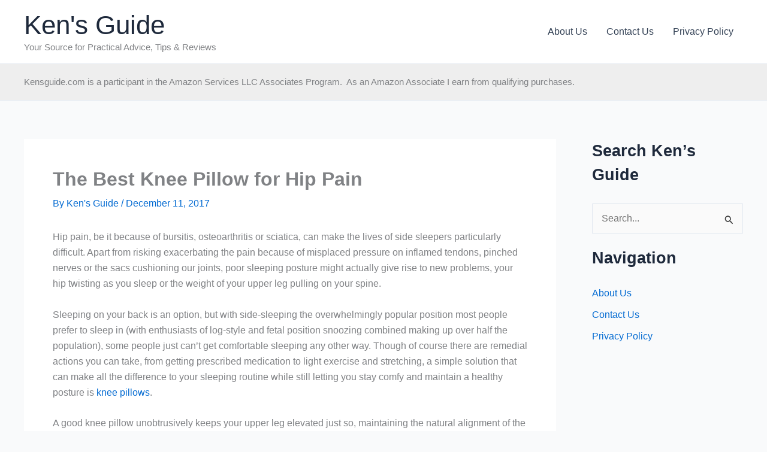

--- FILE ---
content_type: text/html; charset=UTF-8
request_url: https://kensguide.com/how-a-cat-tree-can-do-wonders-for-your-feline-friend/?partial-prev=1
body_size: 4197
content:


<article
class="post-2010 post type-post status-publish format-standard hentry category-blog category-pets ast-article-single" id="post-2010" itemtype="https://schema.org/CreativeWork" itemscope="itemscope">

	
	
<div class="ast-post-format- ast-no-thumb single-layout-1 ast-no-date-box">

	
	
		<header class="entry-header ">

			
			<h1 class="entry-title" itemprop="headline">How a Cat Tree Can Do Wonders for Your Feline Friend</h1><div class="entry-meta">By <span class="posted-by vcard author" itemtype="https://schema.org/Person" itemscope="itemscope" itemprop="author">			<a title="View all posts by Ken&#039;s Guide"
				href="https://kensguide.com/author/jamie-michael/" rel="author"
				class="url fn n" itemprop="url"				>
				<span
				class="author-name" itemprop="name"				>
				Ken&#039;s Guide			</span>
			</a>
		</span>

		 / <span class="posted-on"><span class="published" itemprop="datePublished"> December 5, 2017 </span></span></div>
			
		</header><!-- .entry-header -->

	
	
	<div class="entry-content clear"
	itemprop="text"	>

		
		<p><img fetchpriority="high" decoding="async" class="size-medium wp-image-2011 alignleft" src="http://kensguide.com/wp-content/uploads/2017/12/chef-2911333_640-400x266.jpg" alt="cat tree" width="400" height="266" srcset="https://kensguide.com/wp-content/uploads/2017/12/chef-2911333_640.jpg 400w, https://kensguide.com/wp-content/uploads/2017/12/chef-2911333_640-200x133.jpg 200w" sizes="(max-width: 400px) 100vw, 400px" />No matter how big a part parkour has played in video games like the <em>Assassin’s Creed</em> and <em>Uncharted</em> franchises, or how drastically it went viral around 2014, we can all agree on the pioneers of this extreme sport – cats. Our four legged feline friends put ninjas to shame with their ability to climb the tallest and most improbable heights, be it the fridge, bookshelves, and on some memorable occasions the narrow sliver at the top of an open door. Climbing vertical surfaces is very much part of a cat’s DNA – there’s a reason they’re notorious for getting stuck in trees. It’s an instinct hard-wired into them for everything from sating their playful and energetic natures to helping them feel safe and secure in their surroundings.</p>
<p>Which is why a cat tree is all but a necessity in a home with cats.</p>
<h2>Cat trees help make indoor cats feel safe and comfortable</h2>
<p><img decoding="async" class="alignright wp-image-2013 size-medium" src="http://kensguide.com/wp-content/uploads/2017/12/cat-2527494_640-400x266.jpg" alt="cat " width="400" height="266" srcset="https://kensguide.com/wp-content/uploads/2017/12/cat-2527494_640.jpg 400w, https://kensguide.com/wp-content/uploads/2017/12/cat-2527494_640-200x133.jpg 200w" sizes="(max-width: 400px) 100vw, 400px" />Climbing improbable heights isn’t just a quirk – settling on a high perch allows cats to scan their surroundings and get more of a bird’s eye (or should we say a ‘cat’s eye’?) view of their environment. Being able to keep an eye on where they are, and so be aware of anyone, from a human to a fellow cat, approaching so they don’t get startled and feel threatened, lets your furry friends relax without having to keep their hackles up at all times. This is especially important because despite being domesticated, indoor cats are still quintessentially built ‘for the hunt’, so to speak, and the elevated platforms of a cat tree allow your kitty to exercise their natural instincts without having to curb them, which can have harmful psychological and emotional effects on their wellbeing.</p>
<p><a href="http://kensguide.com/the-best-cat-tree-for-multiple-cats/">If you have more than one cat</a>, cat trees with multiple perches are also a fantastic way of keeping the peace and preventing territorial battles from breaking out. Much of this depends on your cats’ personalities, but you’ll often find kitties unable to share a surface like a window-ledge or a chair together without it ending up in a mini battle royale. Separate cat perches on a cat tree does away with this problem since your pets can claim platforms to themselves and get to stare out the window or keep a watchful eye on their surroundings, but without having to fight for it.</p>
<h2>Cat trees give your cats a place to play and exercise</h2>
<p><a href="https://pets.webmd.com/cats/features/should-you-have-an-indoor-cat-or-an-outdoor-cat#1">Indoor cats tend to live longer than outdoor or stray cats</a>, but for their physical and emotional wellbeing they need to be able to exercise and keep fit. All cat owners know that their bursts of energy and playfulness are no joke, and getting to work that out is integral to your cat’s happiness. To keep them from getting lazy, overweight and emotionally distressed, a cat tree is a straightforward solution to keeping them entertained for hours, with platforms to climb, corners to navigate, toys to play with similar to their hunting instincts in the wild, and nooks and crannies to wiggle around in for treats, especially when you’re not around to keep them company.</p>
<h2>Cat trees keep your furniture safe</h2>
<p><img decoding="async" class="size-medium wp-image-2012 alignleft" src="http://kensguide.com/wp-content/uploads/2017/12/kitten-2746680_640-400x266.jpg" alt="cat tree" width="400" height="266" srcset="https://kensguide.com/wp-content/uploads/2017/12/kitten-2746680_640.jpg 400w, https://kensguide.com/wp-content/uploads/2017/12/kitten-2746680_640-200x133.jpg 200w" sizes="(max-width: 400px) 100vw, 400px" />Your home is essentially made up of furniture and surfaces you, the pet-owner, need or want, and while your cats will share all that with you, having a separate environment just for your cat is beneficial both to your furry friend and to yourself. For starters, <a href="http://www.animalplanet.com/pets/cat-cat-marks-territory/">cats are quite territorial</a>, and like marking up areas they consider their own with their scent. Confusing scents of different people and other pets on the couch or carpet might trouble them, or even trigger problematic behavior like peeing in order to stake a claim on a particular part of the house. Giving your cat their own corner to play in allows your cats to mark up an area as their own space where they can relax and feel at home, without feeling threatened. An affinity to this space by extension keeps your furniture and carpets safe too, minimizing the stray hairs, pet smells and the likelihood of accidents happening around your home. In fact, most cat trees are structured out of carpet and sisal ropes, which cats love to scratch at to assuage the instinctual need to trim their claws – so that’s another destructive habit you can limit to a handy cat tree rather than subject your armchairs and coffee tables to, and you’re both happy.</p>
<h2>Shopping for the right cat tree</h2>
<p>As much as a crazy rampage through the house at three in the morning or their baffling urge to push things off of counters can get frustrating pretty quickly, it’s always good to remember that our little feline friends aren’t misbehaving most of the time – merely following their instincts and being themselves. The best way to allow them the space to do that without turning your home into a disaster zone is to let them have their own territory indoors, and a good cat tree is a great way of doing this. A sturdy option is an absolute must – if the posts wobble or the structure feels unsteady as your cat is leaping up, they’ll likely become frightened and nervous to use it again. A rugged option that can stand up to your cat’s ninja training with all the parkour, pouncing and preening is the right option for longevity and for your cat’s happiness.</p>
<p>Also take into account the age and size of your cat, and how many cats you have or anticipate having. <a href="http://kensguide.com/the-best-cat-tree-for-kittens/">Cat condos for kittens are adorable</a>, but sooner or later (or rather, sooner, because cats do grow up fast), they’ll outgrow the platforms and cubby holes and either struggle to get around or flop off the edge of the steps. Cats of different breeds may also grow to different sizes, so the type of cat tree you’d get for a Siamese cat is going to be smaller than one you’re going to need for larger cat breeds like <a href="http://kensguide.com/the-best-cat-tree-for-bengals/">Bengals</a> and Maine Coons.</p>
<p>If you can afford it, we also suggest getting cat trees a step above the basic climbing structure with platforms. One with cubby holes or U-shaped beds are a great place for your cat to cuddle down and feel safe in, without the perceived threat of attack or need to defend their territory. Trees with multiple platforms and cubby holes are ideal for a household with multiple cats to avoid territorial disputes and give them a place to interact and play.</p>

		
		
			</div><!-- .entry-content .clear -->
</div>

	
</article><!-- #post-## -->

<nav class="navigation post-navigation" aria-label="Posts">
				<div class="nav-links"><div class="nav-previous"><a title="The Best Cat Tree for Bengals" href="https://kensguide.com/the-best-cat-tree-for-bengals/" rel="prev"><span class="ast-left-arrow" aria-hidden="true">&larr;</span> Previous Post</a></div><div class="nav-next"><a title="The Best Knee Pillow for Hip Pain" href="https://kensguide.com/the-best-knee-pillow-for-hip-pain/" rel="next">Next Post <span class="ast-right-arrow" aria-hidden="true">&rarr;</span></a></div></div>
		</nav>